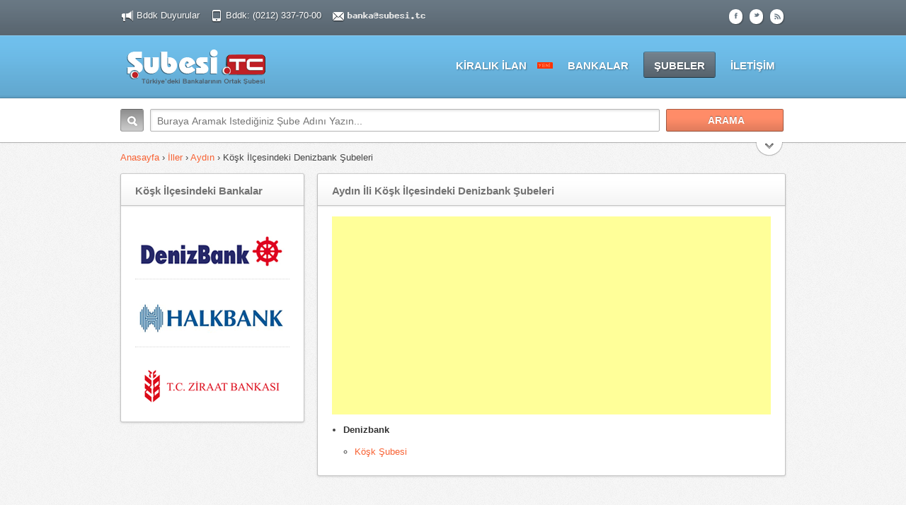

--- FILE ---
content_type: text/html; charset=UTF-8
request_url: https://subesi.tc/ilce-aydin-kosk-denizbank
body_size: 3326
content:
<!doctype html>
<!--[if lt IE 7]> <html class="no-js lt-ie9 lt-ie8 lt-ie7" lang="en"> <![endif]-->
<!--[if IE 7]> <html class="no-js lt-ie9 lt-ie8" lang="en"> <![endif]-->
<!--[if IE 8]>  <html class="no-js lt-ie9" lang="en"> <![endif]-->
<!--[if gt IE 8]><!--> <html class="no-js" lang="tr"> <!--<![endif]-->
        
	<meta charset="utf-8">
	<meta http-equiv="X-UA-Compatible" content="IE=edge,chrome=1">
	<title>Aydın İli Köşk İlçesindeki Denizbank Şubeleri</title>
	<meta name="description" content=">Aydın İli Köşk İlçesindeki  Şubeleri " />
	<meta name="keywords" content=" Aydın Şubeleri,  Aydın Şube kodları,  Aydın Şubeleri iletişim bilgileri,  Aydın Şube adresleri ve telefonları" />
	<meta name="viewport" content="width=device-width">
    <meta property="og:title" content="Aydın İli Köşk İlçesindeki Denizbank Şubeleri" /> 
    <meta property="og:type" content="article"/> 
	<meta property="og:image" content="//subesi.tc/images/logo.png"/> 
    <meta property="og:url" content="//subesi.tc/ilce-aydin-kosk-denizbank" /> 
    <meta property="og:site_name" content="Şubesi.TC"/> 
    <meta property="og:description" content="Aydın İli Köşk İlçesindeki Denizbank Şubeleri" /> 
<head>
   <link rel="stylesheet" type="text/css" href="css/jquery-ui.css">
	<link rel="stylesheet" href="style.css">
	<link rel="stylesheet" href="css/responsive.css">
	<script src="js/libs/modernizr-2.0.6.min.js"></script>
	<script src="js/libs/jquery-1.7.1.min.js"></script>
	<script src="js/jquery-ui.min.js"></script>
	<script src="js/plugins.js"></script>
	<script src="js/script.js"></script>
<script type="text/javascript">
$(function() {
         
            $('#abbrev').val("");
             
            $("#course").autocomplete({
                source: "states2.php",
                minLength: 2,
                select: function(event, ui) {
                    $('#state_id').val(ui.item.id);
                    $('#abbrev').val(ui.item.abbrev);
                }
            });
        });
</script>
<link rel="shortcut icon" href="//subesi.tc/images/favicon.ico">
</head>
<body>

<div style="margin-top:0px" class="header-top">
		<div class="width-container">
			<div class="header-top-left">
				
                 <span style="margin-right:10px" title="Bankacılık Düzenleme ve Denetleme Kurumu Duyuru Sayfası" class="bddk-top"><a target="_blank" href="https://www.bddk.org.tr/WebSitesi/turkce/Duyurular/Duyurular.aspx" class="bddk-top">Bddk Duyurular</a></span>
                 <span style="margin-right:10px" title="Bankacılık Düzenleme ve Denetleme Kurumu İstanbul Merkez Telefon Numarası"><a target="_blank" href="https://www.bddk.org.tr/WebSitesi/turkce/Bize_Ulasin/Bize_Ulasin.aspx" class="phone-header-top">Bddk: (0212) 337-70-00 </a></span>
				<a title="Bize Ulaşın" href="iletisim.php" class="email-header-top"><img width="113px" style="margin-top:-2px" src="mail_gizle.php"/></a>
               
			</div>
			<div class="social-icons">
						   <a title="Facebook'da Paylaş" class="facebook" href="//www.facebook.com/sharer/sharer.php?u=https://subesi.tc/ilce-aydin-kosk-denizbank" target="_blank"><img src="//subesi.tc/social-icons/facebook.png"/></a>
                  <a class="twitter" href="https://twitter.com/intent/tweet?source=webclient&text=Ayd%C4%B1n%20%C4%B0li%20K%C3%B6%C5%9Fk%20%C4%B0l%C3%A7esindeki%20Denizbank%20%C5%9Eubeleri https://subesi.tc/ilce-aydin-kosk-denizbank" target="_blank" title="Twitter'da Paylaş"><img src="social-icons/twitter.png"/></a> <a class="rss" href="#"><img src="social-icons/rss.png"/></a>
			</div>
		<div class="clearfix"></div>
		</div>
</div>
	
	<header>
		<div class="header-border-top"></div>
		<div class="width-container">
			
			<h1 id="logo"><a href="anasayfa"><img src="images/logo.png" title="Şubesi.TC Anasayfa"></a></h1>
			
		<nav>
				<ul class="sf-menu">
                <li>
                <a href="//subesi.tc/kiralik-bankalara">KİRALIK İLAN</a>
                </li>
                <li style="margin-top:12px; margin-left:0px">                
                <img src="images/yeni.gif"/>
                </li>
<li>
						<a href="//subesi.tc/bankalar">BANKALAR</a>
                        <ul>
                        <li>
								<a href="//subesi.tc/bankalar">Banka Listesi</a>
							</li>
							<li>
								<a href="//subesi.tc/duyurular-akbank">Banka Duyuruları</a>
							</li>	
                            <li>
								<a href="//subesi.tc/konusulan-akbank">Banka Hakkında Konuşanlar</a>
							</li>							
						</ul>
					</li>
                    <li class="current-menu-item">
						<a href="//subesi.tc/iller">ŞUBELER</a>
						<ul>
                        <li>
								<a href="//subesi.tc/bankalar">Bankaya Göre Sıralı</a>
							</li>
							<li>
								<a href="//subesi.tc/iller">İle Göre Sıralı</a>
							</li>							
						</ul>
					</li>
					<li>
						<a href="//subesi.tc/iletisim">İLETİŞİM</a>
					</li>
				</ul>
			</nav>
			
		<div class="clearfix"></div>
		</div>
		<div class="header-border-bottom"></div>
	</header>
	
	<div id="search-container">
		<div class="width-container">
			<form action="arama" method="post">
				<label for="s" class="assistive-text">Arama:</label>
				<input style=" text-transform:capitalize;" type="text" class="field" name="course" style="text-transform:capitalize;" id="course" placeholder="Buraya aramak istediğiniz şube adını yazın..." />
                <input readonly type="hidden" id="abbrev" name="abbrev" maxlength="2" size="2"/>
				<input type="submit" class="submit" name="submit" id="searchsubmit" value=" Arama" />
				
				<div class="clearfix"></div>
				<div id="panel-search">
									
					<div class="header-prop-typestatus hidden-value-tablet">
						<h1 style="text-transform:capitalize; margin-top:9px">Aydın İli Köşk İlçesindeki Denizbank Şubeleri</h1>
					</div>
					
					<a class="more-search-options" href="#">Sonuç</a>
			
				</div>
				
			</form>
		</div>
		
		
		
	<div class="clearfix"></div>
	</div>

	<div class="width-container">
		<a href="#" class="search-drop-down">Search More</a>
    
	</div>
	<div id="main">
		<div class="width-container">
        
        <div style="margin-top:-12px; margin-bottom:13px" id="sortable-search2"><A title="Subesi.TC Ana Sayfasına Dön" href="anasayfa">Anasayfa </A>› <a title="İl Seçimi" href="iller">İller</a> › <A title="Aydın İlindeki Bankalar" href="//subesi.tc/il-aydin-">Aydın</A> › Köşk İlçesindeki 
		Denizbank Şubeleri</div>
		  <div id="container-sidebar">                
  <div style="margin-top:0px" class="content-boxed">
				<h2 title="Aydın İli Köşk İlçesindeki Denizbank Şubeleri" style=" text-transform:capitalize" class="title-bg">Aydın İli Köşk İlçesindeki Denizbank Şubeleri</h2>
                <script async src="//pagead2.googlesyndication.com/pagead/js/adsbygoogle.js"></script> <!-- Esnek Reklam --> <ins class="adsbygoogle" style="display:block" data-ad-client="ca-pub-7886088464878968" data-ad-slot="4952726277" data-ad-format="auto"></ins> <script> (adsbygoogle = window.adsbygoogle || []).push({}); </script>
					</li></ul><ul><li><a title='Denizbank Detaylı Banka Bilgisi ve Şubeleri' href='//denizbank.subesi.tc'><font style='margin-top:-5px' color='#333333'><b>Denizbank</b></font></a><ul><li><a title='Denizbank Aydın İli Köşk İlçesi Köşk Şubesi' href='//denizbank-kosk.subesi.tc'><font style='margin-top:-5px'>Köşk Şubesi</font></a></li></ul>					
			</div>
		  </div>  
           
        <!-- close #container-sidebar -->
			
		  <div id="sidebar">
		    <div id="sidebar2">
		      <div class="content-boxed">
		        <h2 title="Köşk İlçesindeki Bankalar" style=" text-transform:capitalize" class="title-bg">Köşk İlçesindeki Bankalar</h2>
			      <ul class="widget-listings">
			    <li> <a title="Denizbank kosk İlçesi Şubeleri" href="//subesi.tc/ilce-aydin-kosk-denizbank">
			          <div style="margin-bottom:12px" class="clearfix"></div><img src="images/bankalar/12.png"/></a><br></li><li> <a title="Halk Bankası kosk İlçesi Şubeleri" href="//subesi.tc/ilce-aydin-kosk-halk_bankasi">
			          <div style="margin-bottom:12px" class="clearfix"></div><img src="images/bankalar/17.png"/></a><br></li><li> <a title="Ziraat Bankası kosk İlçesi Şubeleri" href="//subesi.tc/ilce-aydin-kosk-ziraat_bankasi">
			          <div style="margin-bottom:12px" class="clearfix"></div><img src="images/bankalar/40.png"/></a><br></li>			        
		            
		          </ul>
		      </div>
		      
	        </div>
			  
				
		  </div>
			<div class="clearfix"></div>
	  </div>
</div>

	﻿<footer>
		<div class="width-container">
				
				<div class="grid4column">
					<h4 style=" text-transform:capitalize">Subesi.TC Hakkında</h4>
					<p>Subesi.TC, Türkiye'deki tüm bankaların detaylı banka ve şube bilgilerine ulaşabileceğiniz internette bu konuda mevcut bulunan en geniş içerikli web portalıdır.</p>
				</div>
				
		  <div class="grid4column">
			<h4 style=" text-transform:capitalize">Kaynaklar</h4>
			  <ul>
				  <li><a href="//subesi.tc/duyurular-akbank">Banka Duyuruları</a></li>
				  <li><a href="//subesi.tc/konusulan-akbank">Hakkında Konuşanlar</a></li>
                  <li><a href="//subesi.tc/bankalar">Bankalar Listesi</a></li>
			  </ul>
			</div>
				
		  <div class="grid4column">
					<h4 style=" text-transform:capitalize">Menü</h4>
			  <ul>
				  <li><a href="//subesi.tc/kiralik-bankalara">Kiralik İlan <img src="//subesi.tc/images/yeni.gif"></a></li>
				  <li><a href="//subesi.tc/iller">İller</a></li>
				  <li><a href="//subesi.tc/iletisim">İletişim</a></li>
			  </ul>
			</div>
				
				<div class="grid4column lastcolumn">
					<h4 style=" text-transform:capitalize">BDDK İletişim</h4>
					<div class="location-widget">
					Yıldız Posta Cad. Yener Sokak <br>
				          No:3 Gayrettepe/ISTANBUL 34349  <span>İstanbul
					  :</span> (0212) 337 70 00
					 
					  <br><span>E-Posta</span>: <a href="mailto: iletisim@bddk.org.tr">iletisim@bddk.org.tr</a>
					</div>
				</div>
			
		<div class="clearfix"></div>
		</div>
		<div id="copyright">
			<div class="width-container">
				<span class="copyright-left">
				&copy; 2013-2026 Tüm Hakları Saklıdır.  Uygulama ve Geliştirme <a href="//subesi.tc">Şubesi.TC</a></span>
				<a href="#" id="scrollToTop">Sayfa Başına Dön</a>
			    <div class="clearfix"></div>
			</div>	
		</div>

	</footer>
    
<script async src="https://www.googletagmanager.com/gtag/js?id=G-L4HWHGDLQZ"></script>
<script>
  window.dataLayer = window.dataLayer || [];
  function gtag(){dataLayer.push(arguments);}
  gtag('js', new Date());

  gtag('config', 'G-L4HWHGDLQZ');
</script>

	
</body>
</html>


--- FILE ---
content_type: text/html; charset=utf-8
request_url: https://www.google.com/recaptcha/api2/aframe
body_size: 267
content:
<!DOCTYPE HTML><html><head><meta http-equiv="content-type" content="text/html; charset=UTF-8"></head><body><script nonce="69e_vT3jv5UbROt8XqcaQg">/** Anti-fraud and anti-abuse applications only. See google.com/recaptcha */ try{var clients={'sodar':'https://pagead2.googlesyndication.com/pagead/sodar?'};window.addEventListener("message",function(a){try{if(a.source===window.parent){var b=JSON.parse(a.data);var c=clients[b['id']];if(c){var d=document.createElement('img');d.src=c+b['params']+'&rc='+(localStorage.getItem("rc::a")?sessionStorage.getItem("rc::b"):"");window.document.body.appendChild(d);sessionStorage.setItem("rc::e",parseInt(sessionStorage.getItem("rc::e")||0)+1);localStorage.setItem("rc::h",'1768804943926');}}}catch(b){}});window.parent.postMessage("_grecaptcha_ready", "*");}catch(b){}</script></body></html>

--- FILE ---
content_type: text/css
request_url: https://subesi.tc/css/responsive.css
body_size: 2529
content:

@media screen and (-webkit-min-device-pixel-ratio: 1.5) {

	nav select {background-image: url(../images/select-arrow@2x.png),  -webkit-linear-gradient(#FAFAFA, #f9f9f9 40%, #e8e8e8) !important;background: linear-gradient(#FAFAFA, #F4F4F4 40%, #E5E5E5);
	background-image: -moz-linear-gradient(#FAFAFA, #F4F4F4 40%, #E5E5E5);background-position: center right; background-repeat: no-repeat; background-size:contain;}
	.advanced-search-form select, #panel-search select {background-image: url(../images/select-arrow2@2x.png),  -webkit-linear-gradient(#FAFAFA, #f9f9f9 90%, #e8e8e8) !important;background: linear-gradient(#FAFAFA, #F4F4F4 90%, #e8e8e8);
	background-image: -moz-linear-gradient(#FAFAFA, #F4F4F4 90%, #e8e8e8);background-position: center right; background-repeat: no-repeat; background-size:contain;}
	#sortable-search select {background-image: url(../images/select-arrow2@2x.png),  -webkit-linear-gradient(#FAFAFA, #f9f9f9 90%, #e8e8e8) !important;background: linear-gradient(#FAFAFA, #F4F4F4 90%, #e8e8e8);
	background-image: -moz-linear-gradient(#FAFAFA, #F4F4F4 90%, #e8e8e8);background-position: center right; background-repeat: no-repeat; background-size:contain;}
	ul.checkmark li {background-image: url(../images/checkmark@2x.png); background-size: 11px 12px; }
	ul.arrow li { background-image:url(../images/sidebar-arrow@2x.png); background-size:15px 35px;}
	.flex-direction-nav a {background-image: url(../images/slider/direct-nav@2x.png); background-size:80px 40px;}
	.search-drop-down {background-image:url(../images/search-drop-down@2x.png); background-size:45px 46px;}
	#search-container label.assistive-text { background-image:url(../images/assistive-text@2x.png); background-size:40px 40px;}
	span.phone-header-top { background-image:url(../images/phone-header-top@2x.png); background-size:20px 25px;}
	a.email-header-top {background-image:url(../images/email-header-top@2x.png); background-size:20px 25px;}
	a#scrollToTop {  background-image:url(../images/back-to-top@2x.png); background-size:82px 200px;}
	.flex-control-paging li a {background: url(../images/slider/button@2x.png); background-size:20px 60px;}
	#sidebar ul li {background-image:url(../images/sidebar-list@2x.png); background-size:8px 7px;}
	footer ul li { background-image:url(../images/footer-list@2x.png) ; background-size:8px 7px;}
	.social-icons-widget a {background-image:url(../images/social-icons@2x.png); background-size:684px 48px; }
	#sidebar .searchform, footer .searchform {background-image:url(../images/magnify@2x.png); background-size:28px 28px;}
	input#price-min, input#price-max {background-image:url(../images/dollar-sign@2x.png); background-size:20px 22px;}
	.property-status, .property-highlight .sq-highlight, .property-highlight .bed-higlight, .property-highlight .bath-higlight, .property-highlight .garage-higlight, .property-highlight .time-higlight {background-image: url(../images/property-icons@2x.png); background-size:25px 350px;}
	#carousel .flex-direction-nav a {background-image:url(../images/slider/direct-nav-thumb@2x.png); background-size:48px 24px;}
}
@media only screen and (max-width: 767px) and (-webkit-min-device-pixel-ratio: 1.5) {
	.flex-control-nav li a {background-image: url(../images/slider/bullet-nav@2x.png) !important; background-size:15px 68px;}
}

/* IE7-IE8 Fixes*/
.lt-ie9 ul.checkmark li {background-image: url(../images/checkmark.png); background-size: 11px 12px; }
.lt-ie9 ul.arrow li { background-image:url(../images/sidebar-arrow.png); background-size:15px 35px;}
.lt-ie9 .flex-direction-nav a {background-image: url(../images/slider/direct-nav.png); background-size:80px 40px;}
.lt-ie9 .search-drop-down {background-image:url(../images/search-drop-down.png); background-size:45px 46px;}
.lt-ie9 #search-container label.assistive-text { background-image:url(../images/assistive-text.png); background-size:40px 40px;}
.lt-ie9 span.phone-header-top { background-image:url(../images/phone-header-top.png); background-size:20px 25px;}
.lt-ie9 a.email-header-top {background-image:url(../images/email-header-top.png); background-size:20px 25px;}
.lt-ie9 a#scrollToTop {  background-image:url(../images/back-to-top.png); background-size:82px 200px;}
.lt-ie9 .flex-control-paging li a {background: url(../images/slider/button.png); background-size:20px 60px;}
.lt-ie9 #sidebar ul li {background-image:url(../images/sidebar-list.png); background-size:8px 7px;}
.lt-ie9 footer ul li { background-image:url(../images/footer-list.png) ; background-size:8px 7px;}
.lt-ie9 .social-icons-widget a {background-image:url(../images/social-icons.png); background-size:684px 48px; }
.lt-ie9 #sidebar .searchform, .lt-ie9 footer .searchform {background-image:url(../images/magnify.png); background-size:28px 28px;}
.lt-ie9 input#price-min, .lt-ie9 input#price-max {background-image:url(../images/dollar-sign@.png); background-size:20px 22px;}
.lt-ie9 .property-highlight .sq-highlight, .lt-ie9 .property-highlight .bed-higlight, .lt-ie9 .property-highlight .bath-higlight, .lt-ie9 .property-highlight .garage-higlight, .lt-ie9 .property-highlight .time-higlight, .lt-ie9 .property-status {background-image: url(../images/property-icons.png); background-size:25px 350px;}
.lt-ie9 #carousel .flex-direction-nav a {background-image:url(../images/slider/direct-nav-thumb.png); background-size:48px 24px;}


/*
=============================================== 01. TESTING TEXT ===============================================
*/
body:after {position:relative; z-index:55; content: "less than 320px";font-size: 300%;font-weight: bold;position: fixed;bottom: 60px;width: 100%;text-align: center;background-color: hsla(1,60%,40%,0.7);color: #fff;
display:none !important; /* -------------------- ADD OR REMOVE display:none !important; to display testing text -------------------- */}



/*
=============================================== 02. BASE STYLES (960px) ===============================================
*/
/* Note: Design for a width of 960px */
body:after {content: "Wider than 960px";background-color: hsla(270,60%,40%,0.7);}/* Notify what @media browser is using, Disable above by display:none; */
html {-webkit-text-size-adjust: none;}	/* Removes webkit font resizing */ 
body {max-width:100%; width:100%;}
img {max-width:100%; height: auto; }
.width-container, #search-container input.field, #container-sidebar, #sidebar,
.grid2column, #container-sidebar, #sidebar, .grid2column, .grid3column, .grid3columnbig, .grid4column, .grid4columnbig {-moz-transition: all .2s ease-in-out; -webkit-transition: all .2s ease-in-out; }



/*
=============================================== 04. #Tablet (Portrait) ===============================================
*/
/* Note: Design for a width of 768px */

@media only screen and (min-width: 768px) and (max-width: 959px) {
body:after {content: "768 to 959px";background-color: hsla(270,60%,40%,0.7);}/* Notify what @media browser is using, Disable above by display:none; */ 

/* Default Width */
.width-container { width: 720px; }
#container-sidebar {width:492px; }
#sidebar {width:212px; }


/* Default Grid */
.grid2column {width:329px;}
.grid4column {width:154px;}
.grid4columnbig {width:502px;}
.grid3column {width:212px;}
.grid3columnbig {width:444px;}

#container-sidebar .grid2column {width:215px; }
#container-sidebar .grid4column {width:97px;}
#container-sidebar .grid4columnbig {width:331px;}
#container-sidebar .grid3column {width:136px;}
#container-sidebar .grid3columnbig {width:292px;}

/* Misc Fixes */
.commentlist {width:72%;}
.property-listing-thumb {width:100%; float:none;}
.property-information {width:100%;  float:none; }

/* Advanced Search Area */
#search-container input.field {width:480px; }
#search-container #panel-search .header-advanced-bedbath select {width:80px; margin-left:12px;}
#search-container #panel-search .header-prop-typestatus select {margin-left:14px; width:137px;}
#search-container #panel-search .hidden-value-tablet {display:none;}



}



/*
=============================================== 05. #Mobile (Portrait) ===============================================
*/
/* Note: Design for a width of 320px */

@media only screen and (max-width: 767px) {
body:after {content: "0 to 480px"; background-color: hsla(90,60%,40%,0.7);}/* Notify what @media browser is using, Disable above by display:none; */ 


/* Default Width */
.width-container { width: 300px; }


/* Default Grid */
.grid2column, #container-sidebar, #sidebar, .grid2column, .grid3column, .grid3columnbig, .grid4column, .grid4columnbig, #container-sidebar .grid2column, #container-sidebar .grid3column, #container-sidebar .grid3columnbig, #container-sidebar .grid4column, #container-sidebar .grid4columnbig {width:100%; margin-bottom:15px;}

/* Misc Fixes */
span.copyright-left {width:100%; }
#featured-slider { padding:10px; }
header #logo, footer #copyright, .header-top-left, .width-container .social-icons {float:none; margin:0 auto; text-align:center;}
.width-container .social-icons {padding:6px 0px 0px 0px;}
a.email-header-top {white-space:pre-line; display:inline-block;}
.flex-caption { display: none; }  
body #search-container input.submit {	padding:0px 20px;}
#search-container input.field {width:130px; }
a#scrollToTop {   margin:20px auto -30px auto; float: none;  }
.advanced-search-form input {width:92%; }
.advanced-search-form .advanced-two-column input#price-min, .advanced-search-form .advanced-two-column input#price-max {width:92%;}
.commentlist {width:95%; left:-10px;}
.commentlist .children li.comment .comment-meta {margin-left:0px;}
.commentlist .avatar, .commentlist > li:before {display:none;}
.agent-thumb {float:left; width:45%; }
.agent-details {float:left; width:49%;   }
.agent-social {padding-top:20px; margin-bottom:-10px; float:none; width:100%;  text-align:center; overflow:hidden;}
h2.title-bg span {float:none; display:block; margin-top:5px;}
ul.additional-features li {width:100%; margin-right:0px;}

.property-listing-thumb {width:100%; float:none;}
.property-information {width:100%;  float:none; }
.property-listing-base .lastcolumn, .property-listing-base {text-align:center;}

/* Advanced Search Area */
#panel-search, a.search-drop-down {display:none !important;}

/* Select Menu */
nav {position:static; }
nav ul { display: none; }  
nav select option {font-size:12px; background:#fff; color:#888;}
header nav {float:none; text-align:center; z-index:0; }
nav select { text-transform:none; display:block; margin:-10px auto 20px auto; width:300px; min-width: 150px; max-width: 100%; -webkit-appearance: none; -moz-appearance: normal; appearance: normal;
-webkit-border-radius: 2px; -moz-border-radius: 2px; border-radius: 2px;
 -webkit-box-shadow: 0px 1px 3px rgba(0, 0, 0, 0.1); -moz-box-shadow: 0px 1px 3px rgba(0, 0, 0, 0.1); box-shadow: 0px 1px 3px rgba(0, 0, 0, 0.1);
-webkit-padding-end: 20px; -webkit-padding-start: 2px; -webkit-user-select: none;-moz-user-select: none;
background-image: url(../images/select-arrow.png),  -webkit-linear-gradient(#FAFAFA, #f9f9f9 40%, #e8e8e8);
background: linear-gradient(#FAFAFA, #F4F4F4 40%, #E5E5E5);
background-image: -moz-linear-gradient(#FAFAFA, #F4F4F4 40%, #E5E5E5);
background-position: center right; background-repeat: no-repeat;
font-size:13px;
border: 1px solid #aaaaaa;
color: #555555;
padding:7px 5px 7px 10px;}

#toppanel {display:none !important;}


}


/*
=============================================== 06. #Mobile (Landscape) ===============================================
*/
/* Note: Design for a width of 480px */

@media only screen and (min-width: 480px) and (max-width: 767px) {
body:after { content: "480 to 767px"; background-color: hsla(150,50%,40%,0.7);}/* Notify what @media browser is using, Disable above by display:none; */

/* Default Width */
.width-container { width: 420px; }
.advanced-search-form input {width:94%; }

/* Misc Fixes */
#search-container input.field {width:250px; }


}
